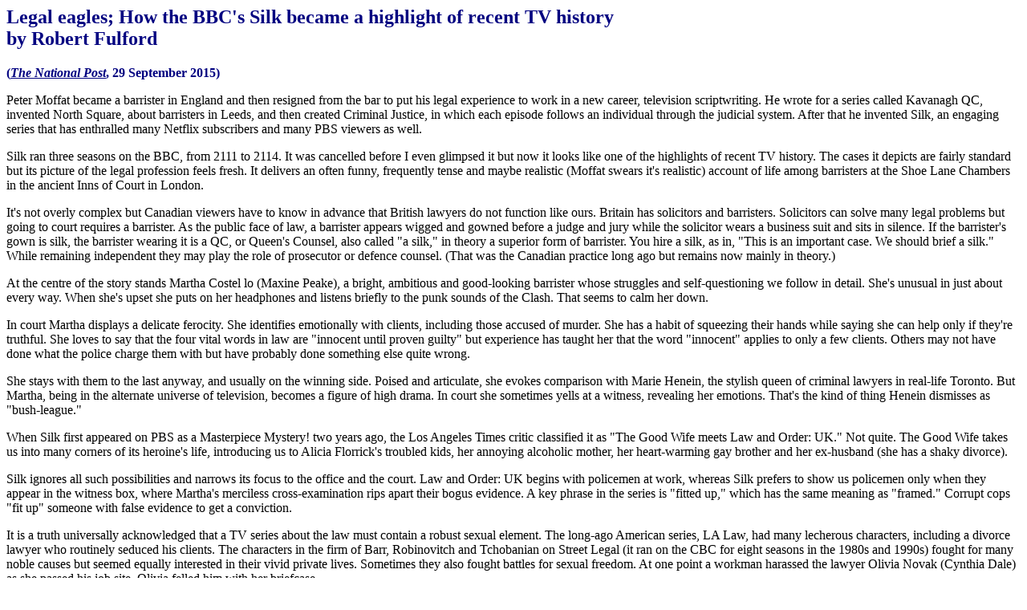

--- FILE ---
content_type: text/html; charset=UTF-8
request_url: http://www.robertfulford.com/2015-09-27-silk.html
body_size: 3474
content:
<HTML>
<HEAD>
<TITLE>Legal eagles; How the BBC's Silk became a highlight of recent TV history</TITLE>
</HEAD>
<BODY LINK="000080" VLINK="800000" ALINK="0000FF" TEXT="000000"></P>
<P>
<H2><FONT COLOR="000080">Legal eagles; How the BBC's Silk became a highlight of recent TV history<BR>
by Robert Fulford</FONT></H2></P>
<P>
<STRONG><FONT COLOR="000080">(<A HREF="http://www.nationalpost.com/"><EM>The 
National Post</EM></A>, 29 September 2015)</FONT></STRONG>
<P>
Peter Moffat became a barrister in England and then resigned from the bar to put his legal experience to work in a new career, television scriptwriting. He wrote for a series called Kavanagh QC, invented North Square, about barristers in Leeds, and then created Criminal Justice, in which each episode follows an individual through the judicial system. After that he invented Silk, an engaging series that has enthralled many Netflix subscribers and many PBS viewers as well.</P>
<P>
Silk ran three seasons on the BBC, from 2111 to 2114. It was cancelled before I even glimpsed it but now it looks like one of the highlights of recent TV history. The cases it depicts are fairly standard but its picture of the legal profession feels fresh. It delivers an often funny, frequently tense and maybe realistic (Moffat swears it's realistic) account of life among barristers at the Shoe Lane Chambers in the ancient Inns of Court in London.</P>
<P>
It's not overly complex but Canadian viewers have to know in advance that British lawyers do not function like ours. Britain has solicitors and barristers. Solicitors can solve many legal problems but going to court requires a barrister. As the public face of law, a barrister appears wigged and gowned before a judge and jury while the solicitor wears a business suit and sits in silence. If the barrister's gown is silk, the barrister wearing it is a QC, or Queen's Counsel, also called "a silk," in theory a superior form of barrister. You hire a silk, as in, "This is an important case. We should brief a silk." While remaining independent they may play the role of prosecutor or defence counsel. (That was the Canadian practice long ago but remains now mainly in theory.)</P>
<P>
At the centre of the story stands Martha Costel lo (Maxine Peake), a bright, ambitious and good-looking barrister whose struggles and self-questioning we follow in detail. She's unusual in just about every way. When she's upset she puts on her headphones and listens briefly to the punk sounds of the Clash. That seems to calm her down.</P>
<P>
In court Martha displays a delicate ferocity. She identifies emotionally with clients, including those accused of murder. She has a habit of squeezing their hands while saying she can help only if they're truthful. She loves to say that the four vital words in law are "innocent until proven guilty" but experience has taught her that the word "innocent" applies to only a few clients. Others may not have done what the police charge them with but have probably done something else quite wrong.</P>
<P>
She stays with them to the last anyway, and usually on the winning side. Poised and articulate, she evokes comparison with Marie Henein, the stylish queen of criminal lawyers in real-life Toronto. But Martha, being in the alternate universe of television, becomes a figure of high drama. In court she sometimes yells at a witness, revealing her emotions. That's the kind of thing Henein dismisses as "bush-league."</P>
<P>
When Silk first appeared on PBS as a Masterpiece Mystery! two years ago, the Los Angeles Times critic classified it as "The Good Wife meets Law and Order: UK." Not quite. The Good Wife takes us into many corners of its heroine's life, introducing us to Alicia Florrick's troubled kids, her annoying alcoholic mother, her heart-warming gay brother and her ex-husband (she has a shaky divorce).</P>
<P>
Silk ignores all such possibilities and narrows its focus to the office and the court. Law and Order: UK begins with policemen at work, whereas Silk prefers to show us policemen only when they appear in the witness box, where Martha's merciless cross-examination rips apart their bogus evidence. A key phrase in the series is "fitted up," which has the same meaning as "framed." Corrupt cops "fit up" someone with false evidence to get a conviction.</P>
<P>
It is a truth universally acknowledged that a TV series about the law must contain a robust sexual element. The long-ago American series, LA Law, had many lecherous characters, including a divorce lawyer who routinely seduced his clients. The characters in the firm of Barr, Robinovitch and Tchobanian on Street Legal (it ran on the CBC for eight seasons in the 1980s and 1990s) fought for many noble causes but seemed equally interested in their vivid private lives. Sometimes they also fought battles for sexual freedom. At one point a workman harassed the lawyer Olivia Novak (Cynthia Dale) as she passed his job site. Olivia felled him with her briefcase.</P>
<P>
In Silk, sex is limited to professional connections. Working late, obsessed with their careers, the barristers on Silk and their underlings never manage to meet anyone else. Even an unwanted pregnancy turns out to be the result of intra-office love.</P>
<P>
Martha Costello's closest associate in the Chambers is Clive Reader, played by the dashing actor Rupert Penry-Jones. A handsome chap from a good family, Clive can't figure out what to do with himself. He and Martha have a shortterm sexual history. He knows his background fits him to do something distinguished but his earnestness can't hide the truth that he's a rather dim twit mainly interested in seducing younger barristers. He may find a niche as a prosecutor.</P>
<P>
In the British system the senior clerk (pronounced clark) of Chambers is a figure of importance, expected to keep track of the barristers, find work for them through the solicitors, work out the fees and keep the chambers solvent. Shoe Lane's senior clerk, Billy Lamb (Neil Stuke), perhaps Silk's most interesting character, believes he's smarter than the barristers and thinks he controls them. There's a rumour that he's corrupt, which might mean he's taking bribes from solicitors. Billy is forever jumping around the Chambers, anxious to impress everyone, keeping alive the warfare between barristers and never quite hiding his forlorn dreams of love with Martha. Micky Joy, a solicitor from outside who works for a crime family, is Silk's most obviously evil character, played with reptilian satisfaction by Philip Davis.</P>
<P>
Nowadays the BBC has many competitors but its surprising scripts and talented actors keep reminding us that it still provides rewarding television.
</P>
<CENTER>
<A  HREF="columns.html">Return to the List of Robert Fulford's Columns</A>
</CENTER>
<HR NOSHADE SIZE=5>
<CENTER>
<A  HREF="index.html">Return to Robert Fulford's Home Page</A>
<BR>
<A HREF="index.html"><IMG  ALT="typewriter image" SRC="underwd.gif"
BORDER = 0></A>
<P>
</CENTER>
</BODY>
</HTML></P>
<P>
